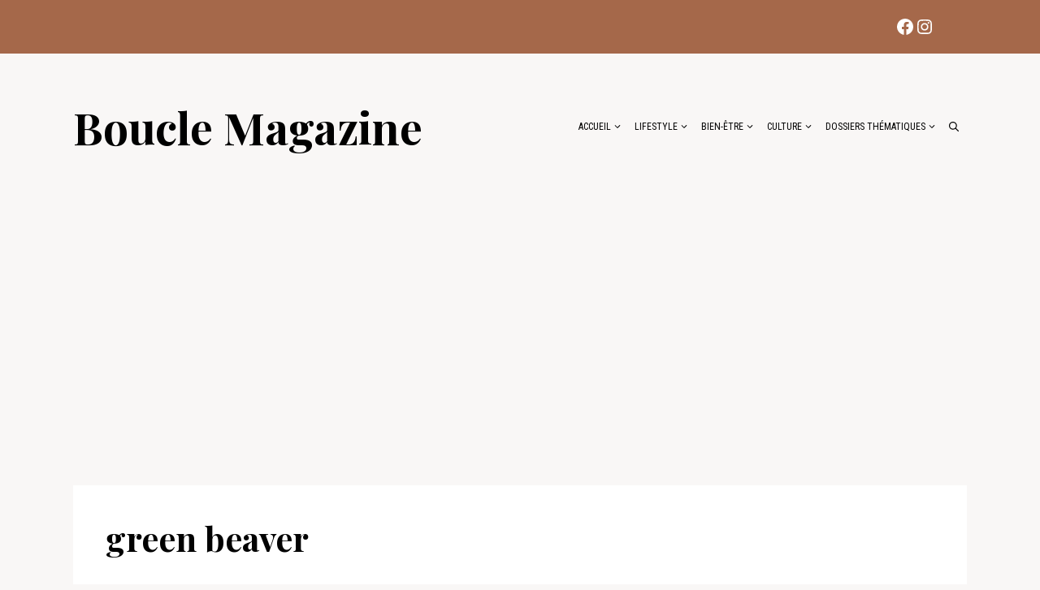

--- FILE ---
content_type: text/html; charset=utf-8
request_url: https://www.google.com/recaptcha/api2/aframe
body_size: 267
content:
<!DOCTYPE HTML><html><head><meta http-equiv="content-type" content="text/html; charset=UTF-8"></head><body><script nonce="0wUMAgnF2sOeqBn_jpqygg">/** Anti-fraud and anti-abuse applications only. See google.com/recaptcha */ try{var clients={'sodar':'https://pagead2.googlesyndication.com/pagead/sodar?'};window.addEventListener("message",function(a){try{if(a.source===window.parent){var b=JSON.parse(a.data);var c=clients[b['id']];if(c){var d=document.createElement('img');d.src=c+b['params']+'&rc='+(localStorage.getItem("rc::a")?sessionStorage.getItem("rc::b"):"");window.document.body.appendChild(d);sessionStorage.setItem("rc::e",parseInt(sessionStorage.getItem("rc::e")||0)+1);localStorage.setItem("rc::h",'1768704320493');}}}catch(b){}});window.parent.postMessage("_grecaptcha_ready", "*");}catch(b){}</script></body></html>